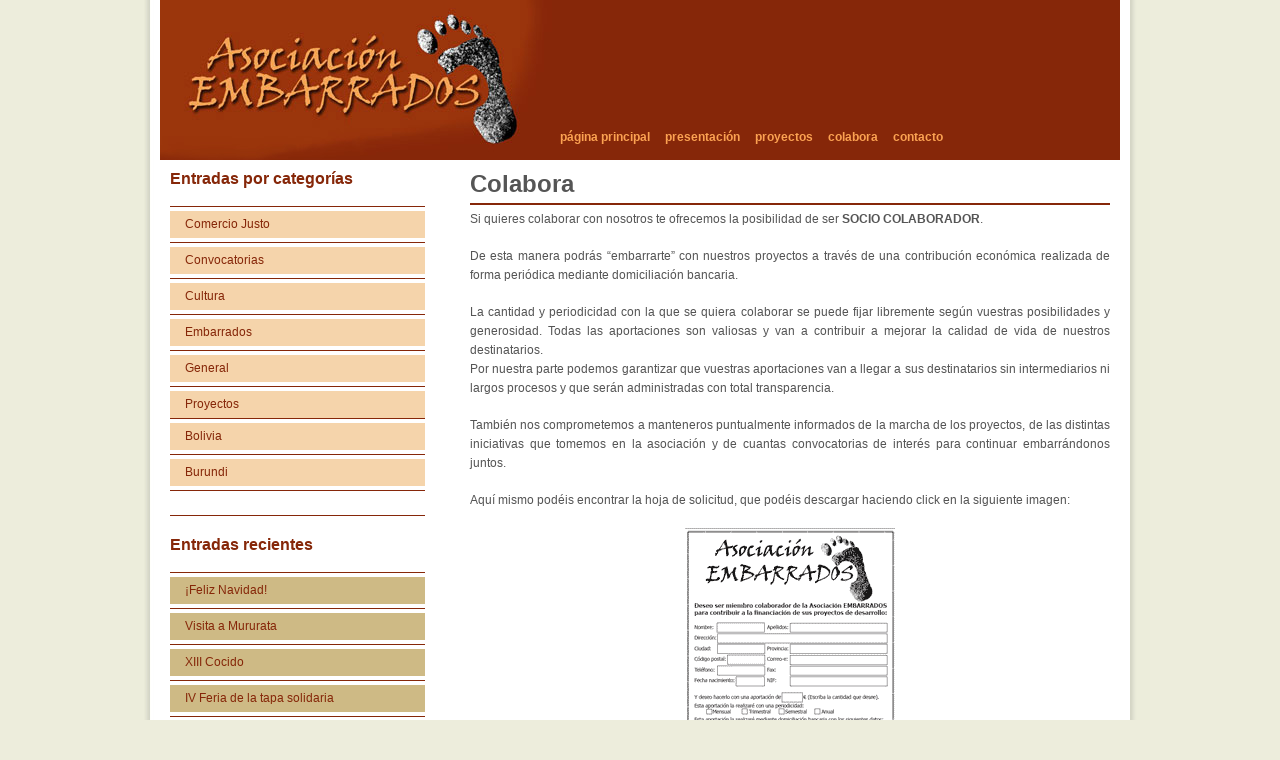

--- FILE ---
content_type: text/html; charset=UTF-8
request_url: http://www.embarrados.net/contacto/
body_size: 7749
content:
<!DOCTYPE html PUBLIC "-//W3C//DTD XHTML 1.0 Transitional//EN" "http://www.w3.org/TR/xhtml1/DTD/xhtml1-transitional.dtd">
<html xmlns="http://www.w3.org/1999/xhtml">
<head profile="http://gmpg.org/xfn/11">
	<title>
										  Colabora &raquo; Embarrados											</title>

	<meta http-equiv="Content-Type" content="text/html; charset=UTF-8" />
	<meta name="description" content="En la Asociación Embarrados trabajamos por la dignidad y desarrollo de las personas marginadas de los países empobrecidos." />

	<link rel="stylesheet" href="http://www.embarrados.net/wp-content/themes/theme-embarrados/style.css" type="text/css" media="screen" />
    <link rel="alternate" type="application/rss+xml" title="RSS 2.0" href="http://www.embarrados.net/feed/" />
	<link rel="alternate" type="application/rss+xml" href="http://www.embarrados.net/comments/feed/" title="Embarrados Comments RSS feed" />
    
    <link rel="pingback" href="http://www.embarrados.net/xmlrpc.php" />

	<link rel="icon" type="image/png" href="http://www.embarrados.net/wp-content/themes/theme-embarrados/images/icono.png" />	
		<link rel='archives' title='Diciembre de 2025' href='http://www.embarrados.net/2025/12/' />
	<link rel='archives' title='Octubre de 2025' href='http://www.embarrados.net/2025/10/' />
	<link rel='archives' title='Septiembre de 2025' href='http://www.embarrados.net/2025/09/' />
	<link rel='archives' title='Mayo de 2025' href='http://www.embarrados.net/2025/05/' />
	<link rel='archives' title='Noviembre de 2024' href='http://www.embarrados.net/2024/11/' />
	<link rel='archives' title='Septiembre de 2024' href='http://www.embarrados.net/2024/09/' />
	<link rel='archives' title='Mayo de 2024' href='http://www.embarrados.net/2024/05/' />
	<link rel='archives' title='Noviembre de 2023' href='http://www.embarrados.net/2023/11/' />
	<link rel='archives' title='Octubre de 2023' href='http://www.embarrados.net/2023/10/' />
	<link rel='archives' title='Agosto de 2023' href='http://www.embarrados.net/2023/08/' />
	<link rel='archives' title='Junio de 2023' href='http://www.embarrados.net/2023/06/' />
	<link rel='archives' title='Mayo de 2023' href='http://www.embarrados.net/2023/05/' />
	<link rel='archives' title='Marzo de 2023' href='http://www.embarrados.net/2023/03/' />
	<link rel='archives' title='Diciembre de 2022' href='http://www.embarrados.net/2022/12/' />
	<link rel='archives' title='Noviembre de 2022' href='http://www.embarrados.net/2022/11/' />
	<link rel='archives' title='Junio de 2022' href='http://www.embarrados.net/2022/06/' />
	<link rel='archives' title='Mayo de 2022' href='http://www.embarrados.net/2022/05/' />
	<link rel='archives' title='Abril de 2022' href='http://www.embarrados.net/2022/04/' />
	<link rel='archives' title='Marzo de 2022' href='http://www.embarrados.net/2022/03/' />
	<link rel='archives' title='Enero de 2022' href='http://www.embarrados.net/2022/01/' />
	<link rel='archives' title='Noviembre de 2021' href='http://www.embarrados.net/2021/11/' />
	<link rel='archives' title='Septiembre de 2021' href='http://www.embarrados.net/2021/09/' />
	<link rel='archives' title='Enero de 2021' href='http://www.embarrados.net/2021/01/' />
	<link rel='archives' title='Diciembre de 2020' href='http://www.embarrados.net/2020/12/' />
	<link rel='archives' title='Noviembre de 2020' href='http://www.embarrados.net/2020/11/' />
	<link rel='archives' title='Octubre de 2020' href='http://www.embarrados.net/2020/10/' />
	<link rel='archives' title='Junio de 2020' href='http://www.embarrados.net/2020/06/' />
	<link rel='archives' title='Mayo de 2020' href='http://www.embarrados.net/2020/05/' />
	<link rel='archives' title='Abril de 2020' href='http://www.embarrados.net/2020/04/' />
	<link rel='archives' title='Marzo de 2020' href='http://www.embarrados.net/2020/03/' />
	<link rel='archives' title='Enero de 2020' href='http://www.embarrados.net/2020/01/' />
	<link rel='archives' title='Diciembre de 2019' href='http://www.embarrados.net/2019/12/' />
	<link rel='archives' title='Noviembre de 2019' href='http://www.embarrados.net/2019/11/' />
	<link rel='archives' title='Julio de 2019' href='http://www.embarrados.net/2019/07/' />
	<link rel='archives' title='Mayo de 2019' href='http://www.embarrados.net/2019/05/' />
	<link rel='archives' title='Abril de 2019' href='http://www.embarrados.net/2019/04/' />
	<link rel='archives' title='Marzo de 2019' href='http://www.embarrados.net/2019/03/' />
	<link rel='archives' title='Febrero de 2019' href='http://www.embarrados.net/2019/02/' />
	<link rel='archives' title='Diciembre de 2018' href='http://www.embarrados.net/2018/12/' />
	<link rel='archives' title='Noviembre de 2018' href='http://www.embarrados.net/2018/11/' />
	<link rel='archives' title='Octubre de 2018' href='http://www.embarrados.net/2018/10/' />
	<link rel='archives' title='Junio de 2018' href='http://www.embarrados.net/2018/06/' />
	<link rel='archives' title='Mayo de 2018' href='http://www.embarrados.net/2018/05/' />
	<link rel='archives' title='Abril de 2018' href='http://www.embarrados.net/2018/04/' />
	<link rel='archives' title='Marzo de 2018' href='http://www.embarrados.net/2018/03/' />
	<link rel='archives' title='Febrero de 2018' href='http://www.embarrados.net/2018/02/' />
	<link rel='archives' title='Enero de 2018' href='http://www.embarrados.net/2018/01/' />
	<link rel='archives' title='Diciembre de 2017' href='http://www.embarrados.net/2017/12/' />
	<link rel='archives' title='Noviembre de 2017' href='http://www.embarrados.net/2017/11/' />
	<link rel='archives' title='Octubre de 2017' href='http://www.embarrados.net/2017/10/' />
	<link rel='archives' title='Septiembre de 2017' href='http://www.embarrados.net/2017/09/' />
	<link rel='archives' title='Junio de 2017' href='http://www.embarrados.net/2017/06/' />
	<link rel='archives' title='Mayo de 2017' href='http://www.embarrados.net/2017/05/' />
	<link rel='archives' title='Abril de 2017' href='http://www.embarrados.net/2017/04/' />
	<link rel='archives' title='Marzo de 2017' href='http://www.embarrados.net/2017/03/' />
	<link rel='archives' title='Febrero de 2017' href='http://www.embarrados.net/2017/02/' />
	<link rel='archives' title='Diciembre de 2016' href='http://www.embarrados.net/2016/12/' />
	<link rel='archives' title='Noviembre de 2016' href='http://www.embarrados.net/2016/11/' />
	<link rel='archives' title='Octubre de 2016' href='http://www.embarrados.net/2016/10/' />
	<link rel='archives' title='Septiembre de 2016' href='http://www.embarrados.net/2016/09/' />
	<link rel='archives' title='Junio de 2016' href='http://www.embarrados.net/2016/06/' />
	<link rel='archives' title='Mayo de 2016' href='http://www.embarrados.net/2016/05/' />
	<link rel='archives' title='Abril de 2016' href='http://www.embarrados.net/2016/04/' />
	<link rel='archives' title='Marzo de 2016' href='http://www.embarrados.net/2016/03/' />
	<link rel='archives' title='Febrero de 2016' href='http://www.embarrados.net/2016/02/' />
	<link rel='archives' title='Enero de 2016' href='http://www.embarrados.net/2016/01/' />
	<link rel='archives' title='Diciembre de 2015' href='http://www.embarrados.net/2015/12/' />
	<link rel='archives' title='Octubre de 2015' href='http://www.embarrados.net/2015/10/' />
	<link rel='archives' title='Septiembre de 2015' href='http://www.embarrados.net/2015/09/' />
	<link rel='archives' title='Mayo de 2015' href='http://www.embarrados.net/2015/05/' />
	<link rel='archives' title='Abril de 2015' href='http://www.embarrados.net/2015/04/' />
	<link rel='archives' title='Marzo de 2015' href='http://www.embarrados.net/2015/03/' />
	<link rel='archives' title='Diciembre de 2014' href='http://www.embarrados.net/2014/12/' />
	<link rel='archives' title='Noviembre de 2014' href='http://www.embarrados.net/2014/11/' />
	<link rel='archives' title='Octubre de 2014' href='http://www.embarrados.net/2014/10/' />
	<link rel='archives' title='Septiembre de 2014' href='http://www.embarrados.net/2014/09/' />
	<link rel='archives' title='Julio de 2014' href='http://www.embarrados.net/2014/07/' />
	<link rel='archives' title='Junio de 2014' href='http://www.embarrados.net/2014/06/' />
	<link rel='archives' title='Mayo de 2014' href='http://www.embarrados.net/2014/05/' />
	<link rel='archives' title='Abril de 2014' href='http://www.embarrados.net/2014/04/' />
	<link rel='archives' title='Marzo de 2014' href='http://www.embarrados.net/2014/03/' />
	<link rel='archives' title='Febrero de 2014' href='http://www.embarrados.net/2014/02/' />
	<link rel='archives' title='Enero de 2014' href='http://www.embarrados.net/2014/01/' />
	<link rel='archives' title='Diciembre de 2013' href='http://www.embarrados.net/2013/12/' />
	<link rel='archives' title='Noviembre de 2013' href='http://www.embarrados.net/2013/11/' />
	<link rel='archives' title='Octubre de 2013' href='http://www.embarrados.net/2013/10/' />
	<link rel='archives' title='Septiembre de 2013' href='http://www.embarrados.net/2013/09/' />
	<link rel='archives' title='Agosto de 2013' href='http://www.embarrados.net/2013/08/' />
	<link rel='archives' title='Julio de 2013' href='http://www.embarrados.net/2013/07/' />
	<link rel='archives' title='Junio de 2013' href='http://www.embarrados.net/2013/06/' />
	<link rel='archives' title='Mayo de 2013' href='http://www.embarrados.net/2013/05/' />
	<link rel='archives' title='Abril de 2013' href='http://www.embarrados.net/2013/04/' />
	<link rel='archives' title='Marzo de 2013' href='http://www.embarrados.net/2013/03/' />
	<link rel='archives' title='Febrero de 2013' href='http://www.embarrados.net/2013/02/' />
	<link rel='archives' title='Enero de 2013' href='http://www.embarrados.net/2013/01/' />
	<link rel='archives' title='Diciembre de 2012' href='http://www.embarrados.net/2012/12/' />
	<link rel='archives' title='Noviembre de 2012' href='http://www.embarrados.net/2012/11/' />
	<link rel='archives' title='Octubre de 2012' href='http://www.embarrados.net/2012/10/' />
	<link rel='archives' title='Septiembre de 2012' href='http://www.embarrados.net/2012/09/' />
	<link rel='archives' title='Agosto de 2012' href='http://www.embarrados.net/2012/08/' />
	<link rel='archives' title='Junio de 2012' href='http://www.embarrados.net/2012/06/' />
	<link rel='archives' title='Mayo de 2012' href='http://www.embarrados.net/2012/05/' />
	<link rel='archives' title='Abril de 2012' href='http://www.embarrados.net/2012/04/' />
	<link rel='archives' title='Marzo de 2012' href='http://www.embarrados.net/2012/03/' />
	<link rel='archives' title='Febrero de 2012' href='http://www.embarrados.net/2012/02/' />
	<link rel='archives' title='Enero de 2012' href='http://www.embarrados.net/2012/01/' />
	<link rel='archives' title='Diciembre de 2011' href='http://www.embarrados.net/2011/12/' />
	<link rel='archives' title='Octubre de 2011' href='http://www.embarrados.net/2011/10/' />
	<link rel='archives' title='Septiembre de 2011' href='http://www.embarrados.net/2011/09/' />
	<link rel='archives' title='Julio de 2011' href='http://www.embarrados.net/2011/07/' />
	<link rel='archives' title='Junio de 2011' href='http://www.embarrados.net/2011/06/' />
	<link rel='archives' title='Mayo de 2011' href='http://www.embarrados.net/2011/05/' />
	<link rel='archives' title='Abril de 2011' href='http://www.embarrados.net/2011/04/' />
	<link rel='archives' title='Marzo de 2011' href='http://www.embarrados.net/2011/03/' />
	<link rel='archives' title='Febrero de 2011' href='http://www.embarrados.net/2011/02/' />
	<link rel='archives' title='Enero de 2011' href='http://www.embarrados.net/2011/01/' />
	<link rel='archives' title='Diciembre de 2010' href='http://www.embarrados.net/2010/12/' />
	<link rel='archives' title='Noviembre de 2010' href='http://www.embarrados.net/2010/11/' />
	<link rel='archives' title='Octubre de 2010' href='http://www.embarrados.net/2010/10/' />
	<link rel='archives' title='Septiembre de 2010' href='http://www.embarrados.net/2010/09/' />
	<link rel='archives' title='Junio de 2010' href='http://www.embarrados.net/2010/06/' />
	<link rel='archives' title='Mayo de 2010' href='http://www.embarrados.net/2010/05/' />
	<link rel='archives' title='Abril de 2010' href='http://www.embarrados.net/2010/04/' />
	<link rel='archives' title='Marzo de 2010' href='http://www.embarrados.net/2010/03/' />
	<link rel='archives' title='Febrero de 2010' href='http://www.embarrados.net/2010/02/' />
	<link rel='archives' title='Enero de 2010' href='http://www.embarrados.net/2010/01/' />
	<link rel='archives' title='Diciembre de 2009' href='http://www.embarrados.net/2009/12/' />
	<link rel='archives' title='Noviembre de 2009' href='http://www.embarrados.net/2009/11/' />
	<link rel='archives' title='Octubre de 2009' href='http://www.embarrados.net/2009/10/' />
	<link rel='archives' title='Junio de 2009' href='http://www.embarrados.net/2009/06/' />
	<link rel='archives' title='Mayo de 2009' href='http://www.embarrados.net/2009/05/' />
	<link rel='archives' title='Abril de 2009' href='http://www.embarrados.net/2009/04/' />
	<link rel='archives' title='Marzo de 2009' href='http://www.embarrados.net/2009/03/' />
	<link rel='archives' title='Febrero de 2009' href='http://www.embarrados.net/2009/02/' />
	<link rel='archives' title='Enero de 2009' href='http://www.embarrados.net/2009/01/' />
	
            <script type="text/javascript">//<![CDATA[
            // Google Analytics for WordPress by Yoast v4.3.3 | http://yoast.com/wordpress/google-analytics/
            var _gaq = _gaq || [];
            _gaq.push(['_setAccount', 'UA-8447968-1']);
				            _gaq.push(['_trackPageview']);
            (function () {
                var ga = document.createElement('script');
                ga.type = 'text/javascript';
                ga.async = true;
                ga.src = ('https:' == document.location.protocol ? 'https://ssl' : 'http://www') + '.google-analytics.com/ga.js';

                var s = document.getElementsByTagName('script')[0];
                s.parentNode.insertBefore(ga, s);
            })();
            //]]></script>
			<link rel="alternate" type="application/rss+xml" title="Embarrados &raquo; Colabora Comments Feed" href="http://www.embarrados.net/contacto/feed/" />
<link rel='stylesheet' id='contact-form-7-css'  href='http://www.embarrados.net/wp-content/plugins/contact-form-7/includes/css/styles.css?ver=3.4.1' type='text/css' media='all' />
<script type='text/javascript' src='http://www.embarrados.net/wp-includes/js/jquery/jquery.js?ver=1.8.3'></script>
<script type='text/javascript' src='http://www.embarrados.net/wp-content/plugins/events-calendar/js/jquery.bgiframe.js?ver=2.1'></script>
<script type='text/javascript' src='http://www.embarrados.net/wp-content/plugins/events-calendar/js/jquery.tooltip.min.js?ver=1.3'></script>
<link rel="EditURI" type="application/rsd+xml" title="RSD" href="http://www.embarrados.net/xmlrpc.php?rsd" />
<link rel="wlwmanifest" type="application/wlwmanifest+xml" href="http://www.embarrados.net/wp-includes/wlwmanifest.xml" /> 
<link rel='prev' title='Proyectos' href='http://www.embarrados.net/proyectos/' />
<link rel='next' title='Proyecto de Bolivia' href='http://www.embarrados.net/proyectos/proyecto-de-bolivia/' />
<meta name="generator" content="WordPress 3.5.1" />
<link rel='canonical' href='http://www.embarrados.net/contacto/' />
<!-- Start Of Script Generated By Events-Calendar [Luke Howell | www.lukehowell.com] and [R. MALKA | www.heirem.fr] -->
<!-- More information at http://wp-eventscalendar.com. -->
<link type="text/css" rel="stylesheet" href="http://www.embarrados.net/wp-includes/js/thickbox/thickbox.css" />
<link type="text/css" rel="stylesheet" href="http://www.embarrados.net/wp-content/plugins/events-calendar/css/events-calendar.css" />
 <script type="text/javascript">
	// <![CDATA[
	var ecd = {};
	ecd.jq = jQuery.noConflict(false);
	//]]>
 </script>
<!-- End Of Script Generated By Events-Calendar - Version: 6.7.6 -->

</head>

<body>
<div id="container">

<!--<div id="search-subscribe">
	
    <div class="subscribe">    
    <a href="http://www.embarrados.net/feed/">SUSCR&iacute;BETE <img src="http://www.embarrados.net/wp-content/themes/theme-embarrados/images/rss.gif" alt="Subscribe to our RSS Feed" /></a>
    </div>
	
    <div class="search">
	    <form method="get" id="searchform" action="http://www.embarrados.net/" style="float: left; display: inline; margin: 0px; padding: 0px;">
    <input type="text" style="width: 220px; color: #222; border: 1px #aaa solid; background: #fff; margin: 0px 15px 0px 0px; padding: 2px;" value="search our site" name="s" id="s" class="searchbox" onblur="if (this.value == '') {this.value = 'search our site';}" onfocus="if (this.value == 'busca en nuestra web') {this.value = '';}" /> 
    <input type="hidden" id="searchsubmit" /> 
    </form>
    </div> 
     
</div>-->

<div id="header" style="width: 960px; float: left; display: inline; overflow: hidden; margin: 0px; background-image: url(http://www.embarrados.net/wp-content/themes/theme-embarrados/images/banner-embarrados.jpg)">
	<!--<img src="http://www.embarrados.net/wp-content/themes/theme-embarrados/images/banner-embarrados.jpg"/>-->
	<!--<div id="logo">
		<br/><br/>
		<img src="http://www.embarrados.net/wp-content/themes/theme-embarrados/images/logo.jpg"/>
    	<p class="site-title"><a href="http://www.embarrados.net">Embarrados</a></p>
        <p class="description">En la Asociación Embarrados trabajamos por la dignidad y desarrollo de las personas marginadas de los países empobrecidos.</p>
    
    </div>-->
    
    <div id="nav">
    
    	<ul>
        	<li><a href="http://www.embarrados.net">P&aacute;gina Principal</a></li>
        	<li class="page_item page-item-3"><a href="http://www.embarrados.net/presentacion/">Presentación</a></li>
<li class="page_item page-item-8"><a href="http://www.embarrados.net/proyectos/">Proyectos</a></li>
<li class="page_item page-item-14 current_page_item"><a href="http://www.embarrados.net/contacto/">Colabora</a></li>
<li class="page_item page-item-171"><a href="http://www.embarrados.net/contacto-2/">Contacto</a></li>
        </ul>
    
    </div>

	
	
</div><!--/header-->

<div id="wrapper"/>
    <div id="sidebar" class="float-left one-column">
    
    	         
        <div class="widget">
            <h2>Entradas por categor&iacute;as</h2>
            <ul class="highlight">
            		<li class="cat-item cat-item-10"><a href="http://www.embarrados.net/category/comerciojusto/" title="Ver todas las entradas de Comercio Justo">Comercio Justo</a>
</li>
	<li class="cat-item cat-item-19"><a href="http://www.embarrados.net/category/convocatorias/" title="Ver todas las entradas de Convocatorias">Convocatorias</a>
</li>
	<li class="cat-item cat-item-11"><a href="http://www.embarrados.net/category/cultura/" title="Ver todas las entradas de Cultura">Cultura</a>
</li>
	<li class="cat-item cat-item-9"><a href="http://www.embarrados.net/category/embarrados/" title="Ver todas las entradas de Embarrados">Embarrados</a>
</li>
	<li class="cat-item cat-item-1"><a href="http://www.embarrados.net/category/general/" title="Ver todas las entradas de General">General</a>
</li>
	<li class="cat-item cat-item-15"><a href="http://www.embarrados.net/category/proyectos/" title="Ver todas las entradas de Proyectos">Proyectos</a>
<ul class='children'>
	<li class="cat-item cat-item-16"><a href="http://www.embarrados.net/category/proyectos/bolivia-proyectos/" title="Ver todas las entradas de Bolivia">Bolivia</a>
</li>
	<li class="cat-item cat-item-18"><a href="http://www.embarrados.net/category/proyectos/burundi-proyectos/" title="Ver todas las entradas de Burundi">Burundi</a>
</li>
</ul>
</li>
            </ul>
        </div>
        
        <div class="widget">
            <h2>Entradas recientes</h2>
            <ul>
            	 
 				<li><a href="http://www.embarrados.net/2025/12/feliz-navidad-8/">¡Feliz Navidad!</a></li>
                 
 				<li><a href="http://www.embarrados.net/2025/10/visita-a-mururata/">Visita a Mururata</a></li>
                 
 				<li><a href="http://www.embarrados.net/2025/09/xiii-cocido/">XIII Cocido</a></li>
                 
 				<li><a href="http://www.embarrados.net/2025/05/iv-feria-de-la-tapa-solidaria/">IV Feria de la tapa solidaria</a></li>
                 
 				<li><a href="http://www.embarrados.net/2024/11/xii-cocido-solidario-2/">XII Cocido Solidario</a></li>
                 
 				<li><a href="http://www.embarrados.net/2024/09/xii-cocido-solidario/">XII Cocido solidario</a></li>
                 
 				<li><a href="http://www.embarrados.net/2024/05/iii-feria-de-la-tapa/">III Feria de la Tapa</a></li>
                 
 				<li><a href="http://www.embarrados.net/2023/11/xi-cocido-solidario-un-cocido-interior/">XI Cocido solidario: un cocido interior</a></li>
                 
 				<li><a href="http://www.embarrados.net/2023/10/conversaciones-de-jovenes/">Conversaciones de jóvenes</a></li>
                 
 				<li><a href="http://www.embarrados.net/2023/10/11o-cocido-solidario/">11º Cocido solidario</a></li>
                           	</ul>
        </div>
        <div class="widget">
           <h2>Próximos eventos</h2>
           
<div id="calendar_wrap">
<table summary="Event Calendar" id="wp-calendar">
<caption id="calendar-month" class="calendar-month">Enero&nbsp; 2026</caption>
<thead><tr>
<th abbr="Lunes" scope="col" title="Lunes">Lun</th>
<th abbr="Martes" scope="col" title="Martes">Mar</th>
<th abbr="Miércoles" scope="col" title="Miércoles">Mié</th>
<th abbr="Jueves" scope="col" title="Jueves">Jue</th>
<th abbr="Viernes" scope="col" title="Viernes">Vie</th>
<th abbr="Sábado" scope="col" title="Sábado">Sáb</th>
<th abbr="Domingo" scope="col" title="Domingo">Dom</th>
</tr></thead>
<tfoot><tr>
 <td class="pad" style="text-align:left" colspan="2">&nbsp;<span id="EC_previousMonth"></span></td>
<td class="pad" colspan="3" id="EC_loadingPane" style="text-align:center;"></td>
<td class="pad" style="text-align:right;" colspan="2"><span id="EC_nextMonth"></span>&nbsp;</td>
</tr></tfoot>
<tbody><tr>
<td colspan="3" class="padday">&nbsp;</td>
<td><span id="events-calendar-1">1</span></td>
<td><span id="events-calendar-2">2</span></td>
<td><span id="events-calendar-3">3</span></td>
<td><span id="events-calendar-4">4</span></td>
</tr><tr>
<td><span id="events-calendar-5">5</span></td>
<td><span id="events-calendar-6">6</span></td>
<td><span id="events-calendar-7">7</span></td>
<td><span id="events-calendar-8">8</span></td>
<td><span id="events-calendar-9">9</span></td>
<td><span id="events-calendar-10">10</span></td>
<td><span id="events-calendar-11">11</span></td>
</tr><tr>
<td><span id="events-calendar-12">12</span></td>
<td><span id="events-calendar-13">13</span></td>
<td><span id="events-calendar-14">14</span></td>
<td><span id="events-calendar-15">15</span></td>
<td><span id="events-calendar-16">16</span></td>
<td><span id="events-calendar-17">17</span></td>
<td><span id="events-calendar-18">18</span></td>
</tr><tr>
<td><span id="events-calendar-19">19</span></td>
<td><span id="events-calendar-20">20</span></td>
<td><span id="events-calendar-21">21</span></td>
<td><span id="events-calendar-22">22</span></td>
<td><span id="events-calendar-23">23</span></td>
<td><span id="events-calendar-24">24</span></td>
<td><span id="events-calendar-25">25</span></td>
</tr><tr>
<td><span id="events-calendar-26">26</span></td>
<td id="todayWidget" style="border:thin solid dark red;font-weight: bold;"><span id="events-calendar-27">27</span></td>
<td><span id="events-calendar-28">28</span></td>
<td><span id="events-calendar-29">29</span></td>
<td><span id="events-calendar-30">30</span></td>
<td><span id="events-calendar-31">31</span></td>
<td colspan="1" class="padday">&nbsp;</td>
</tr></tbody></table>
<!-- WPEC script starts here -->
<script type="text/javascript">
// <![CDATA[
tb_pathToImage ="http://www.embarrados.net/wp-includes/js/thickbox/loadingAnimation.gif";
tb_closeImage = "http://www.embarrados.net/wp-includes/js/thickbox/tb-close.png";
(function($) {
	ecd.jq(document).ready(function() {
		ecd.jq('#EC_previousMonth')
			.append('&#171;Dic')
			.mouseover(function() {
				ecd.jq(this).css('cursor', 'pointer');
      		})
			.click(function() {
				ecd.jq('#EC_loadingPane').append('<img src="http://www.embarrados.net/wp-content/plugins/events-calendar/images/loading.gif" style="width:50px;" />');
				ecd.jq.get("http://www.embarrados.net/index.php",
					{EC_action: "switchMonth", EC_month: 0, EC_year:  2026},
					function(ecdata) {
						ecd.jq('#calendar_wrap').empty().append( ecdata );
					});
				});

		ecd.jq('#EC_nextMonth')
			.prepend('Feb&#187;')
			.mouseover(function() {
				ecd.jq(this).css('cursor', 'pointer');
      		})
			.click(function() {
				ecd.jq('#EC_loadingPane').append('<img src="http://www.embarrados.net/wp-content/plugins/events-calendar/images/loading.gif" style="width:50px;" />');
				ecd.jq.get("http://www.embarrados.net/index.php",
					{EC_action: "switchMonth", EC_month: 2, EC_year:  2026},
					function(ecdata) {
						ecd.jq('#calendar_wrap').empty().append( ecdata );
					});
				});

		ecd.jq.preloadImages = function() {
			for (var i = 0; i < arguments.length; i++) {
				jQuery("#calendar_wrap img").attr("src", arguments[i]);
			}
		}
		ecd.jq.preloadImages("http://www.embarrados.net/wp-content/plugins/events-calendar/images/loading.gif");
	});
})(jQuery);
//]]>
</script>

<!-- WPEC script ends here. -->
</div>
           <ul><li id="no-events-in-list"><strong>Events are coming soon, stay tuned!</strong></li></ul>
        </div>

        <div class="widget">
           <h2>¡Suscríbete!</h2>
           <a href="http://www.embarrados.net/feed/"><img src="http://img706.imageshack.us/img706/8103/24959827.png" alt="Icono Feed RSS2"/> Mediante RSS </a> - Copia y pega este enlace en tu lector de suscripciones (tipo Google Reader)
        </div>

            
    </div><!--/sidebar-->    
    <div id="content" class="two-column float-left">
    
		
                
        <div class="post">
        
        <h1>Colabora</h1>
                
        
        <p style="text-align: left;">Si quieres colaborar con nosotros te ofrecemos la posibilidad de ser <strong>SOCIO COLABORADOR</strong>.</p>
<p style="text-align: justify;">De esta manera podrás &#8220;embarrarte&#8221; con nuestros proyectos a través de una contribución económica realizada de forma periódica mediante domiciliación bancaria.</p>
<p style="text-align: justify;">La cantidad y periodicidad con la que se quiera colaborar se puede fijar libremente según vuestras posibilidades y generosidad. Todas las aportaciones son valiosas y van a contribuir a mejorar la calidad de vida de nuestros destinatarios.<br />
Por nuestra parte podemos garantizar que vuestras aportaciones van a llegar a sus destinatarios sin intermediarios ni largos procesos y que serán administradas con total transparencia.</p>
<p style="text-align: justify;">También nos comprometemos a manteneros puntualmente informados de la marcha de los proyectos, de las distintas iniciativas que tomemos en la asociación y de cuantas convocatorias de interés para continuar embarrándonos juntos.</p>
<p style="text-align: justify;">Aquí mismo podéis encontrar la hoja de solicitud, que podéis descargar haciendo click en la siguiente imagen:</p>
<p style="text-align: left;"><a href="http://www.embarrados.net/wp-content/uploads/2008/12/solicitud-socio-colaborador-2015.pdf" onclick="javascript:_gaq.push(['_trackEvent','download','http://www.embarrados.net/wp-content/uploads/2008/12/solicitud-socio-colaborador-2015.pdf']);" target="_blank"><img class="aligncenter size-medium wp-image-177" title="Solicitud socio colaborador" alt="" src="http://www.embarrados.net/wp-content/uploads/2009/10/sociocolaboradornew.gif" /></a></p>
<p style="text-align: left;">Una vez descargada, la imprimís y nos la enviáis con todos vuestros datos a:</p>
<address style="text-align: left; padding-left: 60px;">Asociación Embarrados.</address>
<address style="text-align: left; padding-left: 60px;">Parroquia Natividad de Nuestra Señora.</address>
<address style="text-align: left; padding-left: 60px;">c/ Marroquina nº 41. 28030 Madrid.</address>
<p style="text-align: left;">Y si lo que quieres es hacernos un donativo puntual puedes ingresar tu colaboración en nuestra cuenta de la Caixa con IBAN: ES77 2100 4907 8522 0005 1892</p>
<p style="text-align: left;">
<p style="text-align: left;">También puedes colaborar a través del Bizum solidario, con el código 01291 o buscando &#8220;Asociación Embarrados&#8221;.</p>
<p style="text-align: center;"><strong>MUCHAS GRACIAS EN NOMBRE DE NUESTROS DESTINATARIOS.</strong></p>
        
        </div><!--/.post-->
        
                        
    </div><!--/content -->

</div><!--/wrapper-->

</div><!--/container-->

<div id="footer-wrapper">

<div id="footer">

	<div class="one-column float-left">
    
    			
		        
        <h2>Información de la web</h2>
        
        <p>&copy; 2026 Embarrados<br />
        <br />
        Autor: <a href="http://www.embarrados.net">embarrados.net</a>.
		<br /><br />
        Por favor, si detecta alg&uacute;n error en la web notif&iacute;quelo v&iacute;a e-mail a: <a href="mailto:embarrados@gmail.com">embarrados@gmail.com</a></p>
        
    </div>

	<div class="one-column float-left">
    
    	    
    	<h2>En la web de Embarrados</h2>
        <ul>
        	<li><a href="http://www.embarrados.net">P&aacute;gina inicio</a></li>
            <li class="page_item page-item-3"><a href="http://www.embarrados.net/presentacion/">Presentación</a></li>
<li class="page_item page-item-8"><a href="http://www.embarrados.net/proyectos/">Proyectos</a></li>
<li class="page_item page-item-14 current_page_item"><a href="http://www.embarrados.net/contacto/">Colabora</a></li>
<li class="page_item page-item-171"><a href="http://www.embarrados.net/contacto-2/">Contacto</a></li>
        </ul>
        
                
    </div>
    
    <div class="one-column float-left">
    
    	        
    	<h2>Para seguir navegando</h2>
        <ul>
        	<h2>Enlaces</h2>
	<ul class='xoxo blogroll'>
<li><a href="http://www.asociacioncreamos.org/" title=" La  Asociación Creamos  realiza acciones en defensa de los niños y niñas en alto riesgo de morir desde hace 10 años en las Subcentrales indígenas quechuas de Sapanani, Laraty y Khuluyu mediante un programa de apadrinamientos que transforma en bendición l" target="_blank" onclick="javascript:_gaq.push(['_trackEvent','outbound-blogroll','http://www.asociacioncreamos.org']);">Asociación Creamos</a></li>
<li><a href="http://www.funciona.org.es/" title="Fundación para la Cooperación Internacional" target="" onclick="javascript:_gaq.push(['_trackEvent','outbound-blogroll','http://www.funciona.org.es']);">Fundación Funciona</a></li>
<li><a href="http://www.fundase-bolivia.org/" title="Fundación Sembrando Esperanza &#8211; Bolivia" target="_blank" onclick="javascript:_gaq.push(['_trackEvent','outbound-blogroll','http://www.fundase-bolivia.org']);">Fundase</a></li>
<li><a href="http://marcharetomontserrat.blogspot.com.es/" title="Iniciativa solidaria del Colegio Montserrat (Madrid) en la que se colabora con Embarrados y el Hogar transitorio de la Asociación Creamos en Cochabamba (Bolivia)" target="" onclick="javascript:_gaq.push(['_trackEvent','outbound-blogroll','http://marcharetomontserrat.blogspot.com.es']);">Marcha Reto</a></li>
<li><a href="http://www.ocasha-ccs.org" title="ONG cristiana de misioneros laicos" target="_blank" onclick="javascript:_gaq.push(['_trackEvent','outbound-blogroll','http://www.ocasha-ccs.org']);">Ocasha</a></li>
<li><a href="http://www.ongconstruyendofuturo.org/Index.htm" title="Un grupo de personas que quiere trabajar en la construcción de un Mundo más fraterno y justo desde una Organización no Gubernamental" target="_blank" onclick="javascript:_gaq.push(['_trackEvent','outbound-blogroll','http://www.ongconstruyendofuturo.org']);">ONGD Construyendo Futuro</a></li>
<li><a href="http://www.misionerosafrica.com/" title="Conoce mejor a los Misioneros de África, los Padres Blancos." target="_blank" onclick="javascript:_gaq.push(['_trackEvent','outbound-blogroll','http://www.misionerosafrica.com']);">Padres Blancos</a></li>

	</ul>

        </ul>
		
		    </div>    	

</div><!--/footer-->

</div><!--/footer-wrapper-->

<script type='text/javascript'>
/* <![CDATA[ */
var thickboxL10n = {"next":"Next >","prev":"< Prev","image":"Image","of":"of","close":"Cerrar","noiframes":"This feature requires inline frames. You have iframes disabled or your browser does not support them.","loadingAnimation":"http:\/\/www.embarrados.net\/wp-includes\/js\/thickbox\/loadingAnimation.gif","closeImage":"http:\/\/www.embarrados.net\/wp-includes\/js\/thickbox\/tb-close.png"};
/* ]]> */
</script>
<script type='text/javascript' src='http://www.embarrados.net/wp-includes/js/thickbox/thickbox.js?ver=3.1-20121105'></script>
<script type='text/javascript' src='http://www.embarrados.net/wp-content/plugins/contact-form-7/includes/js/jquery.form.min.js?ver=3.32.0-2013.04.03'></script>
<script type='text/javascript'>
/* <![CDATA[ */
var _wpcf7 = {"loaderUrl":"http:\/\/www.embarrados.net\/wp-content\/plugins\/contact-form-7\/images\/ajax-loader.gif","sending":"Enviando..."};
/* ]]> */
</script>
<script type='text/javascript' src='http://www.embarrados.net/wp-content/plugins/contact-form-7/includes/js/scripts.js?ver=3.4.1'></script>
</body>
</html>

--- FILE ---
content_type: text/css
request_url: http://www.embarrados.net/wp-content/themes/theme-embarrados/style.css
body_size: 1737
content:
/*
Theme Name: Embarrados
Theme URI: http://www.embarrados.net
Description: Based on Brandon Cox's Ministry-free theme.
Author: Embarrados
Author URI: http://www.embarrados.net
Tags: white, two columns, minimalist, valid, widget ready, simple, clean
Version: 1.0
License: This theme is released under GPL (http://www.opensource.org/licenses/gpl-3.0.html)

*/

body { margin: 0px; padding: 0px; font-family: Arial, Helvetica, sans-serif; font-size: 75%; color: #555; background: #ededdc url(images/page-bg.jpg) repeat-y center; }

a img { border: none; }
p, h1, h2, h3, h4, h5, h6, h7, ul, small, blockquote { margin-top: 0px; margin-bottom: 18px; }
p, li, li li { line-height: 160%; }
h1 { font-size: 2em; padding-bottom: 5px; border-bottom: 2px /*#ccc*/#862709 solid; }
h1 a { color: /*#555*/#862709; text-decoration: none; }
h2 { font-size: 1.3em; color: #862709; }
small { font-size: 0.9em; line-height: 140%; }
a { color: #862709; }
a:hover { color: #fba252; }

#container { width: 960px; margin: 0px auto; }

#search-subscribe { width: 940px; margin: 0px 10px; height: 36px; }
#search-subscribe .search { float: right; display: inline; background: #ededdc; padding: 10px; height: 20px; }
#search-subscribe .subscribe { float: right; display: inline; background: #ededdc; padding: 12px; height: 16px;  }
#search-subscribe a { text-decoration: none; }
#search-subscribe img { vertical-align: top; }

#header { width: 960px; float: left; display: inline; overflow: hidden; margin: 0px; }
p.site-title { font-size: 1.6em; margin: 50px 0px 0px; font-weight: bold; }
p.site-title a { color: #fba252; text-decoration: none; }
p.site-title a:hover { color: #ffffff; }
p.description { margin-bottom: 0px; }
#logo { overflow: hidden; width: 300px; padding: 10px 0px; margin: 0px 10px; float: left; /*border-bottom: 6px #999 solid;*/ height: 150px; }
#nav { width: 550px; padding: 118px 0px 10px 0px; margin: 0px 10px; float: right; /*border-bottom: 6px #9a350b solid;*/ height: 32px; }
#nav ul { margin: 10px 0px 0px 0px; padding: 0px; list-style: none; }
#nav li { float: left; margin-right: 15px; text-transform: lowercase; }
#nav li a { color: #fba252; font-weight: bold; text-decoration: none; }
#nav li a:hover, #nav li a.active { color: #ffffff; text-decoration: overline; }

#wrapper { float: left; display: inline; width: 960px; padding-bottom: 20px; }
div.float-left { float: left; display: inline; overflow: hidden; }
div.float-right { float: right; display: inline; overflow: hidden; }
div.one-column { width: 280px; padding: 10px; }
div.two-column { width: 640px; padding: 10px; }
div.three-column { width: 940px; padding: 10px; }
div.widget { margin-bottom: 20px; }

#sidebar, #content { overflow: hidden; }

#sidebar ul { margin: 0px 0px 20px 0px; padding: 0px; list-style: none; border-top: 1px /*#ccc*/#862709 solid; width: 255px;}
#sidebar li { margin: 0px; padding: 4px 0px 4px; border-bottom: 1px /*#ccc*/#862709 solid; width: 255px; }
#sidebar li a { display: block; text-decoration: none; padding: 4px 15px; background:#ceba85;}
#sidebar ul.highlight li a { background: /*#ededdc;*/#f5d4ab; }
#sidebar li a:hover { background: #9a350b; color: #fff; }
#sidebar ul.highlight li a:hover { background: #9a350b; color: #fff; }

#content .post { margin-bottom: 20px; }
#content .post h1 { margin-bottom: 5px; }
#content .post h2 { text-transform: uppercase; font-size: 1.2em; font-weight: normal; }
#content p.premeta { font-size: 90%; color: #999; margin-bottom: 20px; }
#content .postmeta { color: #999; font-size: 90%; border-top: 2px #ccc solid; padding: 4px 0px; margin-bottom: 20px; }

/* Comments */
#content .comments { font-size: 90%; margin: 20px 0px; }
#content .comments ul { margin: 10px 20px; padding: 0px 20px; list-style: none; border-left: 5px #ccc solid; border-right: 5px #ccc solid; }
#content .comments li { margin: 0px 0px 10px 0px; padding: 0px 0px 10px 0px; border-bottom: 1px solid #ccc; list-style-type: none; }
#content .comments img { padding: 0px; margin: 0px 0px 10px 10px; float: right; }

#footer-wrapper { float: left; display: inline; width: 100%; }
#footer { margin: 0px auto; width: 960px; overflow: hidden; padding: 10px 10px 30px; background: #a59e72; font-size: 90%; }
#footer ul { margin: 0px 0px 20px 0px; padding: 0px; list-style: none; /*border-top: 1px #ffffff solid;*/ }
#footer li { margin: 0px; padding: 1px 0px 1px; /*border-bottom: 1px #ffffff solid;*/ width: 300px; }
#footer li a { color: #555; display: block; text-decoration: none; padding: 1px 0px; }
#footer ul.highlight li a { background: #ffffff; }
#footer ul.highlight li a:hover {background:#ffffff; color: #ffffff; }
#footer h2 { font-size: 1.3em; }

/* WordPress Images and Captions */
#content .post p.wp-caption-text { text-align: center; font-size: 0.8em; line-height: 135%; margin: 0px; padding: 3px 0px; }
#content img.alignnone { margin: 0px 10px 10px 0px; }
#content .post div.alignleft, #content .post img.alignleft { float: left; margin: 0px 10px 10px 0px; }
#content .post div.aligncenter, #content .post img.aligncenter { display: block; margin-left: auto; margin-right: auto; margin-bottom: 10px; clear: both; }
#content .post div.alignright, #content .post img.alignright { float: right; margin: 0px 0px 10px 10px; }